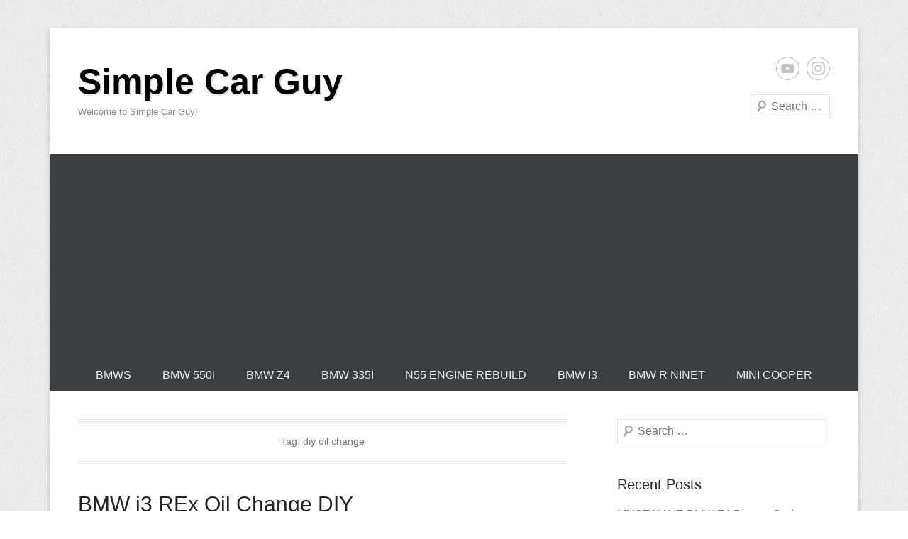

--- FILE ---
content_type: text/html; charset=UTF-8
request_url: https://simplecarguy.com/tag/diy-oil-change/
body_size: 8839
content:
<!DOCTYPE html>
<!--[if IE 6]>
<html id="ie6" lang="en-US">
<![endif]-->
<!--[if IE 7]>
<html id="ie7" lang="en-US">
<![endif]-->
<!--[if IE 8]>
<html id="ie8" lang="en-US">
<![endif]-->
<!--[if !(IE 6) | !(IE 7) | !(IE 8)  ]><!-->
<html lang="en-US">
<!--<![endif]-->
<head>
	<!-- Google tag (gtag.js) -->
<script async src="https://www.googletagmanager.com/gtag/js?id=UA-146201301-1"></script>
<script>
  window.dataLayer = window.dataLayer || [];
  function gtag(){dataLayer.push(arguments);}
  gtag('js', new Date());

  gtag('config', 'UA-146201301-1');
</script>

	<script async src="https://pagead2.googlesyndication.com/pagead/js/adsbygoogle.js?client=ca-pub-6414942481403626"
     crossorigin="anonymous"></script>
<meta charset="UTF-8" />
<link rel="profile" href="http://gmpg.org/xfn/11" />
<link rel="pingback" href="https://simplecarguy.com/xmlrpc.php" />
<title>diy oil change &#8211; Simple Car Guy</title>
<meta name='robots' content='max-image-preview:large' />
<link rel="alternate" type="application/rss+xml" title="Simple Car Guy &raquo; Feed" href="https://simplecarguy.com/feed/" />
<link rel="alternate" type="application/rss+xml" title="Simple Car Guy &raquo; Comments Feed" href="https://simplecarguy.com/comments/feed/" />
<link rel="alternate" type="application/rss+xml" title="Simple Car Guy &raquo; diy oil change Tag Feed" href="https://simplecarguy.com/tag/diy-oil-change/feed/" />
<meta name="viewport" content="width=device-width, initial-scale=1, maximum-scale=1"><script type="text/javascript">
window._wpemojiSettings = {"baseUrl":"https:\/\/s.w.org\/images\/core\/emoji\/14.0.0\/72x72\/","ext":".png","svgUrl":"https:\/\/s.w.org\/images\/core\/emoji\/14.0.0\/svg\/","svgExt":".svg","source":{"concatemoji":"https:\/\/simplecarguy.com\/wp-includes\/js\/wp-emoji-release.min.js?ver=6.1.9"}};
/*! This file is auto-generated */
!function(e,a,t){var n,r,o,i=a.createElement("canvas"),p=i.getContext&&i.getContext("2d");function s(e,t){var a=String.fromCharCode,e=(p.clearRect(0,0,i.width,i.height),p.fillText(a.apply(this,e),0,0),i.toDataURL());return p.clearRect(0,0,i.width,i.height),p.fillText(a.apply(this,t),0,0),e===i.toDataURL()}function c(e){var t=a.createElement("script");t.src=e,t.defer=t.type="text/javascript",a.getElementsByTagName("head")[0].appendChild(t)}for(o=Array("flag","emoji"),t.supports={everything:!0,everythingExceptFlag:!0},r=0;r<o.length;r++)t.supports[o[r]]=function(e){if(p&&p.fillText)switch(p.textBaseline="top",p.font="600 32px Arial",e){case"flag":return s([127987,65039,8205,9895,65039],[127987,65039,8203,9895,65039])?!1:!s([55356,56826,55356,56819],[55356,56826,8203,55356,56819])&&!s([55356,57332,56128,56423,56128,56418,56128,56421,56128,56430,56128,56423,56128,56447],[55356,57332,8203,56128,56423,8203,56128,56418,8203,56128,56421,8203,56128,56430,8203,56128,56423,8203,56128,56447]);case"emoji":return!s([129777,127995,8205,129778,127999],[129777,127995,8203,129778,127999])}return!1}(o[r]),t.supports.everything=t.supports.everything&&t.supports[o[r]],"flag"!==o[r]&&(t.supports.everythingExceptFlag=t.supports.everythingExceptFlag&&t.supports[o[r]]);t.supports.everythingExceptFlag=t.supports.everythingExceptFlag&&!t.supports.flag,t.DOMReady=!1,t.readyCallback=function(){t.DOMReady=!0},t.supports.everything||(n=function(){t.readyCallback()},a.addEventListener?(a.addEventListener("DOMContentLoaded",n,!1),e.addEventListener("load",n,!1)):(e.attachEvent("onload",n),a.attachEvent("onreadystatechange",function(){"complete"===a.readyState&&t.readyCallback()})),(e=t.source||{}).concatemoji?c(e.concatemoji):e.wpemoji&&e.twemoji&&(c(e.twemoji),c(e.wpemoji)))}(window,document,window._wpemojiSettings);
</script>
<style type="text/css">
img.wp-smiley,
img.emoji {
	display: inline !important;
	border: none !important;
	box-shadow: none !important;
	height: 1em !important;
	width: 1em !important;
	margin: 0 0.07em !important;
	vertical-align: -0.1em !important;
	background: none !important;
	padding: 0 !important;
}
</style>
	
<link rel='stylesheet' id='wp-block-library-css' href='https://simplecarguy.com/wp-includes/css/dist/block-library/style.min.css?ver=6.1.9' type='text/css' media='all' />
<style id='wp-block-library-theme-inline-css' type='text/css'>
.wp-block-audio figcaption{color:#555;font-size:13px;text-align:center}.is-dark-theme .wp-block-audio figcaption{color:hsla(0,0%,100%,.65)}.wp-block-audio{margin:0 0 1em}.wp-block-code{border:1px solid #ccc;border-radius:4px;font-family:Menlo,Consolas,monaco,monospace;padding:.8em 1em}.wp-block-embed figcaption{color:#555;font-size:13px;text-align:center}.is-dark-theme .wp-block-embed figcaption{color:hsla(0,0%,100%,.65)}.wp-block-embed{margin:0 0 1em}.blocks-gallery-caption{color:#555;font-size:13px;text-align:center}.is-dark-theme .blocks-gallery-caption{color:hsla(0,0%,100%,.65)}.wp-block-image figcaption{color:#555;font-size:13px;text-align:center}.is-dark-theme .wp-block-image figcaption{color:hsla(0,0%,100%,.65)}.wp-block-image{margin:0 0 1em}.wp-block-pullquote{border-top:4px solid;border-bottom:4px solid;margin-bottom:1.75em;color:currentColor}.wp-block-pullquote__citation,.wp-block-pullquote cite,.wp-block-pullquote footer{color:currentColor;text-transform:uppercase;font-size:.8125em;font-style:normal}.wp-block-quote{border-left:.25em solid;margin:0 0 1.75em;padding-left:1em}.wp-block-quote cite,.wp-block-quote footer{color:currentColor;font-size:.8125em;position:relative;font-style:normal}.wp-block-quote.has-text-align-right{border-left:none;border-right:.25em solid;padding-left:0;padding-right:1em}.wp-block-quote.has-text-align-center{border:none;padding-left:0}.wp-block-quote.is-large,.wp-block-quote.is-style-large,.wp-block-quote.is-style-plain{border:none}.wp-block-search .wp-block-search__label{font-weight:700}.wp-block-search__button{border:1px solid #ccc;padding:.375em .625em}:where(.wp-block-group.has-background){padding:1.25em 2.375em}.wp-block-separator.has-css-opacity{opacity:.4}.wp-block-separator{border:none;border-bottom:2px solid;margin-left:auto;margin-right:auto}.wp-block-separator.has-alpha-channel-opacity{opacity:1}.wp-block-separator:not(.is-style-wide):not(.is-style-dots){width:100px}.wp-block-separator.has-background:not(.is-style-dots){border-bottom:none;height:1px}.wp-block-separator.has-background:not(.is-style-wide):not(.is-style-dots){height:2px}.wp-block-table{margin:"0 0 1em 0"}.wp-block-table thead{border-bottom:3px solid}.wp-block-table tfoot{border-top:3px solid}.wp-block-table td,.wp-block-table th{word-break:normal}.wp-block-table figcaption{color:#555;font-size:13px;text-align:center}.is-dark-theme .wp-block-table figcaption{color:hsla(0,0%,100%,.65)}.wp-block-video figcaption{color:#555;font-size:13px;text-align:center}.is-dark-theme .wp-block-video figcaption{color:hsla(0,0%,100%,.65)}.wp-block-video{margin:0 0 1em}.wp-block-template-part.has-background{padding:1.25em 2.375em;margin-top:0;margin-bottom:0}
</style>
<link rel='stylesheet' id='classic-theme-styles-css' href='https://simplecarguy.com/wp-includes/css/classic-themes.min.css?ver=1' type='text/css' media='all' />
<style id='global-styles-inline-css' type='text/css'>
body{--wp--preset--color--black: #000000;--wp--preset--color--cyan-bluish-gray: #abb8c3;--wp--preset--color--white: #ffffff;--wp--preset--color--pale-pink: #f78da7;--wp--preset--color--vivid-red: #cf2e2e;--wp--preset--color--luminous-vivid-orange: #ff6900;--wp--preset--color--luminous-vivid-amber: #fcb900;--wp--preset--color--light-green-cyan: #7bdcb5;--wp--preset--color--vivid-green-cyan: #00d084;--wp--preset--color--pale-cyan-blue: #8ed1fc;--wp--preset--color--vivid-cyan-blue: #0693e3;--wp--preset--color--vivid-purple: #9b51e0;--wp--preset--color--dark-gray: #3a3d41;--wp--preset--color--medium-gray: #757575;--wp--preset--color--light-gray: #eeeeee;--wp--preset--color--blue: #0088cc;--wp--preset--gradient--vivid-cyan-blue-to-vivid-purple: linear-gradient(135deg,rgba(6,147,227,1) 0%,rgb(155,81,224) 100%);--wp--preset--gradient--light-green-cyan-to-vivid-green-cyan: linear-gradient(135deg,rgb(122,220,180) 0%,rgb(0,208,130) 100%);--wp--preset--gradient--luminous-vivid-amber-to-luminous-vivid-orange: linear-gradient(135deg,rgba(252,185,0,1) 0%,rgba(255,105,0,1) 100%);--wp--preset--gradient--luminous-vivid-orange-to-vivid-red: linear-gradient(135deg,rgba(255,105,0,1) 0%,rgb(207,46,46) 100%);--wp--preset--gradient--very-light-gray-to-cyan-bluish-gray: linear-gradient(135deg,rgb(238,238,238) 0%,rgb(169,184,195) 100%);--wp--preset--gradient--cool-to-warm-spectrum: linear-gradient(135deg,rgb(74,234,220) 0%,rgb(151,120,209) 20%,rgb(207,42,186) 40%,rgb(238,44,130) 60%,rgb(251,105,98) 80%,rgb(254,248,76) 100%);--wp--preset--gradient--blush-light-purple: linear-gradient(135deg,rgb(255,206,236) 0%,rgb(152,150,240) 100%);--wp--preset--gradient--blush-bordeaux: linear-gradient(135deg,rgb(254,205,165) 0%,rgb(254,45,45) 50%,rgb(107,0,62) 100%);--wp--preset--gradient--luminous-dusk: linear-gradient(135deg,rgb(255,203,112) 0%,rgb(199,81,192) 50%,rgb(65,88,208) 100%);--wp--preset--gradient--pale-ocean: linear-gradient(135deg,rgb(255,245,203) 0%,rgb(182,227,212) 50%,rgb(51,167,181) 100%);--wp--preset--gradient--electric-grass: linear-gradient(135deg,rgb(202,248,128) 0%,rgb(113,206,126) 100%);--wp--preset--gradient--midnight: linear-gradient(135deg,rgb(2,3,129) 0%,rgb(40,116,252) 100%);--wp--preset--duotone--dark-grayscale: url('#wp-duotone-dark-grayscale');--wp--preset--duotone--grayscale: url('#wp-duotone-grayscale');--wp--preset--duotone--purple-yellow: url('#wp-duotone-purple-yellow');--wp--preset--duotone--blue-red: url('#wp-duotone-blue-red');--wp--preset--duotone--midnight: url('#wp-duotone-midnight');--wp--preset--duotone--magenta-yellow: url('#wp-duotone-magenta-yellow');--wp--preset--duotone--purple-green: url('#wp-duotone-purple-green');--wp--preset--duotone--blue-orange: url('#wp-duotone-blue-orange');--wp--preset--font-size--small: 16px;--wp--preset--font-size--medium: 20px;--wp--preset--font-size--large: 24px;--wp--preset--font-size--x-large: 42px;--wp--preset--font-size--extra-small: 16px;--wp--preset--font-size--normal: 18px;--wp--preset--font-size--huge: 30px;--wp--preset--spacing--20: 0.44rem;--wp--preset--spacing--30: 0.67rem;--wp--preset--spacing--40: 1rem;--wp--preset--spacing--50: 1.5rem;--wp--preset--spacing--60: 2.25rem;--wp--preset--spacing--70: 3.38rem;--wp--preset--spacing--80: 5.06rem;}:where(.is-layout-flex){gap: 0.5em;}body .is-layout-flow > .alignleft{float: left;margin-inline-start: 0;margin-inline-end: 2em;}body .is-layout-flow > .alignright{float: right;margin-inline-start: 2em;margin-inline-end: 0;}body .is-layout-flow > .aligncenter{margin-left: auto !important;margin-right: auto !important;}body .is-layout-constrained > .alignleft{float: left;margin-inline-start: 0;margin-inline-end: 2em;}body .is-layout-constrained > .alignright{float: right;margin-inline-start: 2em;margin-inline-end: 0;}body .is-layout-constrained > .aligncenter{margin-left: auto !important;margin-right: auto !important;}body .is-layout-constrained > :where(:not(.alignleft):not(.alignright):not(.alignfull)){max-width: var(--wp--style--global--content-size);margin-left: auto !important;margin-right: auto !important;}body .is-layout-constrained > .alignwide{max-width: var(--wp--style--global--wide-size);}body .is-layout-flex{display: flex;}body .is-layout-flex{flex-wrap: wrap;align-items: center;}body .is-layout-flex > *{margin: 0;}:where(.wp-block-columns.is-layout-flex){gap: 2em;}.has-black-color{color: var(--wp--preset--color--black) !important;}.has-cyan-bluish-gray-color{color: var(--wp--preset--color--cyan-bluish-gray) !important;}.has-white-color{color: var(--wp--preset--color--white) !important;}.has-pale-pink-color{color: var(--wp--preset--color--pale-pink) !important;}.has-vivid-red-color{color: var(--wp--preset--color--vivid-red) !important;}.has-luminous-vivid-orange-color{color: var(--wp--preset--color--luminous-vivid-orange) !important;}.has-luminous-vivid-amber-color{color: var(--wp--preset--color--luminous-vivid-amber) !important;}.has-light-green-cyan-color{color: var(--wp--preset--color--light-green-cyan) !important;}.has-vivid-green-cyan-color{color: var(--wp--preset--color--vivid-green-cyan) !important;}.has-pale-cyan-blue-color{color: var(--wp--preset--color--pale-cyan-blue) !important;}.has-vivid-cyan-blue-color{color: var(--wp--preset--color--vivid-cyan-blue) !important;}.has-vivid-purple-color{color: var(--wp--preset--color--vivid-purple) !important;}.has-black-background-color{background-color: var(--wp--preset--color--black) !important;}.has-cyan-bluish-gray-background-color{background-color: var(--wp--preset--color--cyan-bluish-gray) !important;}.has-white-background-color{background-color: var(--wp--preset--color--white) !important;}.has-pale-pink-background-color{background-color: var(--wp--preset--color--pale-pink) !important;}.has-vivid-red-background-color{background-color: var(--wp--preset--color--vivid-red) !important;}.has-luminous-vivid-orange-background-color{background-color: var(--wp--preset--color--luminous-vivid-orange) !important;}.has-luminous-vivid-amber-background-color{background-color: var(--wp--preset--color--luminous-vivid-amber) !important;}.has-light-green-cyan-background-color{background-color: var(--wp--preset--color--light-green-cyan) !important;}.has-vivid-green-cyan-background-color{background-color: var(--wp--preset--color--vivid-green-cyan) !important;}.has-pale-cyan-blue-background-color{background-color: var(--wp--preset--color--pale-cyan-blue) !important;}.has-vivid-cyan-blue-background-color{background-color: var(--wp--preset--color--vivid-cyan-blue) !important;}.has-vivid-purple-background-color{background-color: var(--wp--preset--color--vivid-purple) !important;}.has-black-border-color{border-color: var(--wp--preset--color--black) !important;}.has-cyan-bluish-gray-border-color{border-color: var(--wp--preset--color--cyan-bluish-gray) !important;}.has-white-border-color{border-color: var(--wp--preset--color--white) !important;}.has-pale-pink-border-color{border-color: var(--wp--preset--color--pale-pink) !important;}.has-vivid-red-border-color{border-color: var(--wp--preset--color--vivid-red) !important;}.has-luminous-vivid-orange-border-color{border-color: var(--wp--preset--color--luminous-vivid-orange) !important;}.has-luminous-vivid-amber-border-color{border-color: var(--wp--preset--color--luminous-vivid-amber) !important;}.has-light-green-cyan-border-color{border-color: var(--wp--preset--color--light-green-cyan) !important;}.has-vivid-green-cyan-border-color{border-color: var(--wp--preset--color--vivid-green-cyan) !important;}.has-pale-cyan-blue-border-color{border-color: var(--wp--preset--color--pale-cyan-blue) !important;}.has-vivid-cyan-blue-border-color{border-color: var(--wp--preset--color--vivid-cyan-blue) !important;}.has-vivid-purple-border-color{border-color: var(--wp--preset--color--vivid-purple) !important;}.has-vivid-cyan-blue-to-vivid-purple-gradient-background{background: var(--wp--preset--gradient--vivid-cyan-blue-to-vivid-purple) !important;}.has-light-green-cyan-to-vivid-green-cyan-gradient-background{background: var(--wp--preset--gradient--light-green-cyan-to-vivid-green-cyan) !important;}.has-luminous-vivid-amber-to-luminous-vivid-orange-gradient-background{background: var(--wp--preset--gradient--luminous-vivid-amber-to-luminous-vivid-orange) !important;}.has-luminous-vivid-orange-to-vivid-red-gradient-background{background: var(--wp--preset--gradient--luminous-vivid-orange-to-vivid-red) !important;}.has-very-light-gray-to-cyan-bluish-gray-gradient-background{background: var(--wp--preset--gradient--very-light-gray-to-cyan-bluish-gray) !important;}.has-cool-to-warm-spectrum-gradient-background{background: var(--wp--preset--gradient--cool-to-warm-spectrum) !important;}.has-blush-light-purple-gradient-background{background: var(--wp--preset--gradient--blush-light-purple) !important;}.has-blush-bordeaux-gradient-background{background: var(--wp--preset--gradient--blush-bordeaux) !important;}.has-luminous-dusk-gradient-background{background: var(--wp--preset--gradient--luminous-dusk) !important;}.has-pale-ocean-gradient-background{background: var(--wp--preset--gradient--pale-ocean) !important;}.has-electric-grass-gradient-background{background: var(--wp--preset--gradient--electric-grass) !important;}.has-midnight-gradient-background{background: var(--wp--preset--gradient--midnight) !important;}.has-small-font-size{font-size: var(--wp--preset--font-size--small) !important;}.has-medium-font-size{font-size: var(--wp--preset--font-size--medium) !important;}.has-large-font-size{font-size: var(--wp--preset--font-size--large) !important;}.has-x-large-font-size{font-size: var(--wp--preset--font-size--x-large) !important;}
.wp-block-navigation a:where(:not(.wp-element-button)){color: inherit;}
:where(.wp-block-columns.is-layout-flex){gap: 2em;}
.wp-block-pullquote{font-size: 1.5em;line-height: 1.6;}
</style>
<link rel='stylesheet' id='catcheverest-style-css' href='https://simplecarguy.com/wp-content/themes/catch-everest/style.css?ver=20250107-53326' type='text/css' media='all' />
<link rel='stylesheet' id='catcheverest-block-style-css' href='https://simplecarguy.com/wp-content/themes/catch-everest/css/blocks.css?ver=1.0' type='text/css' media='all' />
<link rel='stylesheet' id='genericons-css' href='https://simplecarguy.com/wp-content/themes/catch-everest/genericons/genericons.css?ver=3.4.1' type='text/css' media='all' />
<link rel='stylesheet' id='catcheverest-responsive-css' href='https://simplecarguy.com/wp-content/themes/catch-everest/css/responsive.css?ver=3.6.1' type='text/css' media='all' />
<script type='text/javascript' src='https://simplecarguy.com/wp-includes/js/jquery/jquery.min.js?ver=3.6.1' id='jquery-core-js'></script>
<script type='text/javascript' src='https://simplecarguy.com/wp-includes/js/jquery/jquery-migrate.min.js?ver=3.3.2' id='jquery-migrate-js'></script>
<!--[if lt IE 9]>
<script type='text/javascript' src='https://simplecarguy.com/wp-content/themes/catch-everest/js/html5.min.js?ver=3.7.3' id='catcheverest-html5-js'></script>
<![endif]-->
<link rel="https://api.w.org/" href="https://simplecarguy.com/wp-json/" /><link rel="alternate" type="application/json" href="https://simplecarguy.com/wp-json/wp/v2/tags/828" /><link rel="EditURI" type="application/rsd+xml" title="RSD" href="https://simplecarguy.com/xmlrpc.php?rsd" />
<link rel="wlwmanifest" type="application/wlwmanifest+xml" href="https://simplecarguy.com/wp-includes/wlwmanifest.xml" />
<meta name="generator" content="WordPress 6.1.9" />
<!-- refreshing cache --><style type="text/css">.recentcomments a{display:inline !important;padding:0 !important;margin:0 !important;}</style></head>

<body class="archive tag tag-diy-oil-change tag-828 wp-embed-responsive right-sidebar">

<svg xmlns="http://www.w3.org/2000/svg" viewBox="0 0 0 0" width="0" height="0" focusable="false" role="none" style="visibility: hidden; position: absolute; left: -9999px; overflow: hidden;" ><defs><filter id="wp-duotone-dark-grayscale"><feColorMatrix color-interpolation-filters="sRGB" type="matrix" values=" .299 .587 .114 0 0 .299 .587 .114 0 0 .299 .587 .114 0 0 .299 .587 .114 0 0 " /><feComponentTransfer color-interpolation-filters="sRGB" ><feFuncR type="table" tableValues="0 0.49803921568627" /><feFuncG type="table" tableValues="0 0.49803921568627" /><feFuncB type="table" tableValues="0 0.49803921568627" /><feFuncA type="table" tableValues="1 1" /></feComponentTransfer><feComposite in2="SourceGraphic" operator="in" /></filter></defs></svg><svg xmlns="http://www.w3.org/2000/svg" viewBox="0 0 0 0" width="0" height="0" focusable="false" role="none" style="visibility: hidden; position: absolute; left: -9999px; overflow: hidden;" ><defs><filter id="wp-duotone-grayscale"><feColorMatrix color-interpolation-filters="sRGB" type="matrix" values=" .299 .587 .114 0 0 .299 .587 .114 0 0 .299 .587 .114 0 0 .299 .587 .114 0 0 " /><feComponentTransfer color-interpolation-filters="sRGB" ><feFuncR type="table" tableValues="0 1" /><feFuncG type="table" tableValues="0 1" /><feFuncB type="table" tableValues="0 1" /><feFuncA type="table" tableValues="1 1" /></feComponentTransfer><feComposite in2="SourceGraphic" operator="in" /></filter></defs></svg><svg xmlns="http://www.w3.org/2000/svg" viewBox="0 0 0 0" width="0" height="0" focusable="false" role="none" style="visibility: hidden; position: absolute; left: -9999px; overflow: hidden;" ><defs><filter id="wp-duotone-purple-yellow"><feColorMatrix color-interpolation-filters="sRGB" type="matrix" values=" .299 .587 .114 0 0 .299 .587 .114 0 0 .299 .587 .114 0 0 .299 .587 .114 0 0 " /><feComponentTransfer color-interpolation-filters="sRGB" ><feFuncR type="table" tableValues="0.54901960784314 0.98823529411765" /><feFuncG type="table" tableValues="0 1" /><feFuncB type="table" tableValues="0.71764705882353 0.25490196078431" /><feFuncA type="table" tableValues="1 1" /></feComponentTransfer><feComposite in2="SourceGraphic" operator="in" /></filter></defs></svg><svg xmlns="http://www.w3.org/2000/svg" viewBox="0 0 0 0" width="0" height="0" focusable="false" role="none" style="visibility: hidden; position: absolute; left: -9999px; overflow: hidden;" ><defs><filter id="wp-duotone-blue-red"><feColorMatrix color-interpolation-filters="sRGB" type="matrix" values=" .299 .587 .114 0 0 .299 .587 .114 0 0 .299 .587 .114 0 0 .299 .587 .114 0 0 " /><feComponentTransfer color-interpolation-filters="sRGB" ><feFuncR type="table" tableValues="0 1" /><feFuncG type="table" tableValues="0 0.27843137254902" /><feFuncB type="table" tableValues="0.5921568627451 0.27843137254902" /><feFuncA type="table" tableValues="1 1" /></feComponentTransfer><feComposite in2="SourceGraphic" operator="in" /></filter></defs></svg><svg xmlns="http://www.w3.org/2000/svg" viewBox="0 0 0 0" width="0" height="0" focusable="false" role="none" style="visibility: hidden; position: absolute; left: -9999px; overflow: hidden;" ><defs><filter id="wp-duotone-midnight"><feColorMatrix color-interpolation-filters="sRGB" type="matrix" values=" .299 .587 .114 0 0 .299 .587 .114 0 0 .299 .587 .114 0 0 .299 .587 .114 0 0 " /><feComponentTransfer color-interpolation-filters="sRGB" ><feFuncR type="table" tableValues="0 0" /><feFuncG type="table" tableValues="0 0.64705882352941" /><feFuncB type="table" tableValues="0 1" /><feFuncA type="table" tableValues="1 1" /></feComponentTransfer><feComposite in2="SourceGraphic" operator="in" /></filter></defs></svg><svg xmlns="http://www.w3.org/2000/svg" viewBox="0 0 0 0" width="0" height="0" focusable="false" role="none" style="visibility: hidden; position: absolute; left: -9999px; overflow: hidden;" ><defs><filter id="wp-duotone-magenta-yellow"><feColorMatrix color-interpolation-filters="sRGB" type="matrix" values=" .299 .587 .114 0 0 .299 .587 .114 0 0 .299 .587 .114 0 0 .299 .587 .114 0 0 " /><feComponentTransfer color-interpolation-filters="sRGB" ><feFuncR type="table" tableValues="0.78039215686275 1" /><feFuncG type="table" tableValues="0 0.94901960784314" /><feFuncB type="table" tableValues="0.35294117647059 0.47058823529412" /><feFuncA type="table" tableValues="1 1" /></feComponentTransfer><feComposite in2="SourceGraphic" operator="in" /></filter></defs></svg><svg xmlns="http://www.w3.org/2000/svg" viewBox="0 0 0 0" width="0" height="0" focusable="false" role="none" style="visibility: hidden; position: absolute; left: -9999px; overflow: hidden;" ><defs><filter id="wp-duotone-purple-green"><feColorMatrix color-interpolation-filters="sRGB" type="matrix" values=" .299 .587 .114 0 0 .299 .587 .114 0 0 .299 .587 .114 0 0 .299 .587 .114 0 0 " /><feComponentTransfer color-interpolation-filters="sRGB" ><feFuncR type="table" tableValues="0.65098039215686 0.40392156862745" /><feFuncG type="table" tableValues="0 1" /><feFuncB type="table" tableValues="0.44705882352941 0.4" /><feFuncA type="table" tableValues="1 1" /></feComponentTransfer><feComposite in2="SourceGraphic" operator="in" /></filter></defs></svg><svg xmlns="http://www.w3.org/2000/svg" viewBox="0 0 0 0" width="0" height="0" focusable="false" role="none" style="visibility: hidden; position: absolute; left: -9999px; overflow: hidden;" ><defs><filter id="wp-duotone-blue-orange"><feColorMatrix color-interpolation-filters="sRGB" type="matrix" values=" .299 .587 .114 0 0 .299 .587 .114 0 0 .299 .587 .114 0 0 .299 .587 .114 0 0 " /><feComponentTransfer color-interpolation-filters="sRGB" ><feFuncR type="table" tableValues="0.098039215686275 1" /><feFuncG type="table" tableValues="0 0.66274509803922" /><feFuncB type="table" tableValues="0.84705882352941 0.41960784313725" /><feFuncA type="table" tableValues="1 1" /></feComponentTransfer><feComposite in2="SourceGraphic" operator="in" /></filter></defs></svg>

<div id="page" class="hfeed site">

		<a class="skip-link screen-reader-text" href="#content">Skip to content</a>
    
	<header id="masthead" role="banner">
    
    	        
    	<div id="hgroup-wrap" class="container">
        
       		
        <div id="header-left">
            <div id="hgroup">
									<p id="site-title"><a href="https://simplecarguy.com/" rel="home">Simple Car Guy</a></p>
									<p id="site-description">Welcome to Simple Car Guy!</p>
				
            </div><!-- #hgroup -->
        </div><!-- #header-left -->

    <div id="header-right" class="header-sidebar widget-area">
    				<aside class="widget widget_catcheverest_social_widget">
           		
		<ul class="social-profile"><li class="you-tube"><a href="https://www.youtube.com/channel/UCDDsLGyqRZ6cWz-ZcF7TE3g/" title="YouTube" target="_blank">YouTube</a></li><li class="instagram"><a href="https://www.instagram.com/simplecarguy/" title="Instagram" target="_blank">Instagram</a></li>
		</ul>           	</aside>
		        <aside class="widget widget_search" id="search-5">
        		<form method="get" class="searchform" action="https://simplecarguy.com/" role="search">
		<label for="s" class="screen-reader-text">Search</label>
		<input type="text" class="field" name="s" value="" id="s" placeholder="Search &hellip;" />
		<input type="submit" class="submit" name="submit" id="searchsubmit" value="Search" />
	</form>
		</aside>
    </div><!-- #header-right .widget-area -->
            
        </div><!-- #hgroup-wrap -->
        
        	<div id="primary-menu-wrapper" class="menu-wrapper">
        <div class="menu-toggle-wrapper">
            <button id="menu-toggle" class="menu-toggle" aria-controls="main-menu" aria-expanded="false"><span class="menu-label">Menu</span></button>
        </div><!-- .menu-toggle-wrapper -->

        <div class="menu-inside-wrapper">
            <nav id="site-navigation" class="main-navigation" role="navigation" aria-label="Primary Menu">
            <ul id="primary-menu" class="menu nav-menu"><li id="menu-item-53" class="menu-item menu-item-type-taxonomy menu-item-object-category menu-item-53"><a href="https://simplecarguy.com/category/bmws/">BMWs</a></li>
<li id="menu-item-14" class="menu-item menu-item-type-taxonomy menu-item-object-category menu-item-14"><a href="https://simplecarguy.com/category/bmws/bmw-550i/">BMW 550i</a></li>
<li id="menu-item-54" class="menu-item menu-item-type-taxonomy menu-item-object-category menu-item-54"><a href="https://simplecarguy.com/category/bmws/bmw-z4/">BMW Z4</a></li>
<li id="menu-item-271" class="menu-item menu-item-type-taxonomy menu-item-object-category menu-item-271"><a href="https://simplecarguy.com/category/bmws/bmw-335i/">BMW 335i</a></li>
<li id="menu-item-272" class="menu-item menu-item-type-taxonomy menu-item-object-category menu-item-272"><a href="https://simplecarguy.com/category/bmws/bmw-335i/n55-engine-rebuild/">N55 Engine Rebuild</a></li>
<li id="menu-item-273" class="menu-item menu-item-type-taxonomy menu-item-object-category menu-item-273"><a href="https://simplecarguy.com/category/bmws/bmw-i3/">BMW i3</a></li>
<li id="menu-item-274" class="menu-item menu-item-type-taxonomy menu-item-object-category menu-item-274"><a href="https://simplecarguy.com/category/bmws/bmw-r-ninet/">BMW R NineT</a></li>
<li id="menu-item-55" class="menu-item menu-item-type-taxonomy menu-item-object-category menu-item-55"><a href="https://simplecarguy.com/category/mini-cooper/">Mini Cooper</a></li>
<li class="default-menu"><a href="https://simplecarguy.com/" title="Menu">Menu</a></li></ul>            </nav><!-- .main-navigation -->
    	</div>
    </div>
        
	</header><!-- #masthead .site-header -->
    
	 
        
	    
    
    <div id="main" class="container">
    
		
		<section id="primary" class="content-area">
			<div id="content" class="site-content" role="main">

			
				<header class="page-header">
					<h1 class="page-title">Tag: <span>diy oil change</span></h1>				</header><!-- .page-header -->

				
								
					
<article id="post-241" class="post-241 post type-post status-publish format-standard hentry category-bmw-i3 tag-bmw-i3 tag-bmw-i3-oil-change tag-bmw-i3-rex tag-bmw-i3-rex-oil-change tag-change-oil-at-home-bmw-i3 tag-change-oil-bmw-i3 tag-diy-oil-change tag-how-to-change-oil-on-bmw-i3">

	
    
    <div class="entry-container">

		<header class="entry-header">
    		<h2 class="entry-title"><a href="https://simplecarguy.com/bmw-i3-rex-oil-change-diy/" rel="bookmark">BMW i3 REx Oil Change DIY</a></h2>            
			                <div class="entry-meta">
                    <span class="on-date">Posted on <a href="https://simplecarguy.com/bmw-i3-rex-oil-change-diy/" title="9:58 pm" rel="bookmark"><time class="entry-date" datetime="2023-01-24T21:58:52-06:00">January 24, 2023</time></a></span><span class="by-author"> by <span class="author vcard"><a class="url fn n" href="https://simplecarguy.com/author/simplecarguyadmin/" title="View all posts by SimpleCarGuyAdmin" rel="author">SimpleCarGuyAdmin</a></span></span>                </div><!-- .entry-meta -->
					</header><!-- .entry-header -->

		            <div class="entry-content">
                
<figure class="wp-block-embed is-type-video is-provider-youtube wp-block-embed-youtube wp-embed-aspect-16-9 wp-has-aspect-ratio"><div class="wp-block-embed__wrapper">
<iframe title="BMW i3 REx Oil Change DIY" width="690" height="388" src="https://www.youtube.com/embed/nF-fOJqSDKg?feature=oembed" frameborder="0" allow="accelerometer; autoplay; clipboard-write; encrypted-media; gyroscope; picture-in-picture" allowfullscreen></iframe>
</div></figure>



<p>BMW i3 comes in a few different flavors and one of them comes with the range extender option. This option adds a small generator to the vehicle that allows you to extend the range on your electric vehicle. I, personally, love this option as it allows me to go much further on my EV without the fear of getting stranded, but this does add some additional maintenance to the BMW i3. One of those items is changing the oil once a year. BMW recommends putting new oil in every 12 months or 10,000 miles whether you run the generator or not since oil degrades over time. In this video, I show you how to change the oil on your BMW i3 w/REx for under $50. This is an easy DIY to tackle at home for anyone and save tons on dealership prices! BMW recommends 0w-30 oil for this engine, but I&#8217;m using 5w-30, please pick your own oil and go as per BMW&#8217;s recommendations!!</p>
                            </div><!-- .entry-content -->
        
        <footer class="entry-meta">
        	<span class="in-category">Posted in <a href="https://simplecarguy.com/category/bmws/bmw-i3/" rel="category tag">BMW i3</a></span><span class="sep"> | </span><span class="in-tag">Tagged <a href="https://simplecarguy.com/tag/bmw-i3/" rel="tag">bmw i3</a>, <a href="https://simplecarguy.com/tag/bmw-i3-oil-change/" rel="tag">bmw i3 oil change</a>, <a href="https://simplecarguy.com/tag/bmw-i3-rex/" rel="tag">bmw i3 rex</a>, <a href="https://simplecarguy.com/tag/bmw-i3-rex-oil-change/" rel="tag">bmw i3 rex oil change</a>, <a href="https://simplecarguy.com/tag/change-oil-at-home-bmw-i3/" rel="tag">change oil at home bmw i3</a>, <a href="https://simplecarguy.com/tag/change-oil-bmw-i3/" rel="tag">change oil bmw i3</a>, <a href="https://simplecarguy.com/tag/diy-oil-change/" rel="tag">diy oil change</a>, <a href="https://simplecarguy.com/tag/how-to-change-oil-on-bmw-i3/" rel="tag">how to change oil on bmw i3</a></span>			                <span class="sep"> | </span>
                <span class="comments-link">
                    <a href="https://simplecarguy.com/bmw-i3-rex-oil-change-diy/#respond">Leave a reply</a>                </span>
                        			        </footer><!-- .entry-meta -->

  	</div><!-- .entry-container -->

</article><!-- #post-241 -->
				
				
			
			</div><!-- #content .site-content -->
		</section><!-- #primary .content-area -->



	<div id="secondary" class="widget-area" role="complementary">
		<aside id="search-2" class="widget widget_search">	<form method="get" class="searchform" action="https://simplecarguy.com/" role="search">
		<label for="s" class="screen-reader-text">Search</label>
		<input type="text" class="field" name="s" value="" id="s" placeholder="Search &hellip;" />
		<input type="submit" class="submit" name="submit" id="searchsubmit" value="Search" />
	</form>
</aside>
		<aside id="recent-posts-2" class="widget widget_recent_entries">
		<h3 class="widget-title">Recent Posts</h3>
		<ul>
											<li>
					<a href="https://simplecarguy.com/must-have-bmw-z4-bimmercode-mods-coding/">MUST HAVE BMW Z4 BimmerCode Mods/Coding</a>
									</li>
											<li>
					<a href="https://simplecarguy.com/auction-bought-bmw-i3-6-months-update/">Auction Bought BMW i3 &#8211; 6 Months Update</a>
									</li>
											<li>
					<a href="https://simplecarguy.com/bmw-3-series-e90-e92-cic-wireless-carplay-retrofit-full-install-diy/">BMW 3 Series (E90, E92) CiC Wireless CarPlay Retrofit &#8211; Full Install DIY</a>
									</li>
											<li>
					<a href="https://simplecarguy.com/bmw-r-nine-t-belly-pan-install/">BMW R Nine T Belly Pan Install</a>
									</li>
											<li>
					<a href="https://simplecarguy.com/bmw-z4-interior-lights-upgrade-to-led/">BMW Z4 Interior Lights Upgrade to LED</a>
									</li>
					</ul>

		</aside><aside id="recent-comments-2" class="widget widget_recent_comments"><h3 class="widget-title">Recent Comments</h3><ul id="recentcomments"><li class="recentcomments"><span class="comment-author-link"><a href='http://1' rel='external nofollow ugc' class='url'>Thomas</a></span> on <a href="https://simplecarguy.com/bmw-z4-aftermarket-apple-carplay-retrofit-full-installation-diy/#comment-9231">BMW Z4 Aftermarket Apple CarPlay Retrofit &#8211; Full Installation DIY</a></li><li class="recentcomments"><span class="comment-author-link">SimpleCarGuyAdmin</span> on <a href="https://simplecarguy.com/bmw-3-series-e92-reverse-camera-install-diy/#comment-8637">BMW 3 Series (E92) Reverse Camera Install DIY</a></li><li class="recentcomments"><span class="comment-author-link">Chris</span> on <a href="https://simplecarguy.com/bmw-3-series-e92-reverse-camera-install-diy/#comment-8524">BMW 3 Series (E92) Reverse Camera Install DIY</a></li><li class="recentcomments"><span class="comment-author-link">SimpleCarGuyAdmin</span> on <a href="https://simplecarguy.com/must-have-bmw-z4-bimmercode-mods-coding/#comment-8169">MUST HAVE BMW Z4 BimmerCode Mods/Coding</a></li><li class="recentcomments"><span class="comment-author-link">Jody Culbert</span> on <a href="https://simplecarguy.com/must-have-bmw-z4-bimmercode-mods-coding/#comment-8116">MUST HAVE BMW Z4 BimmerCode Mods/Coding</a></li></ul></aside><aside id="archives-2" class="widget widget_archive"><h3 class="widget-title">Archives</h3>
			<ul>
					<li><a href='https://simplecarguy.com/2023/02/'>February 2023</a></li>
	<li><a href='https://simplecarguy.com/2023/01/'>January 2023</a></li>
	<li><a href='https://simplecarguy.com/2022/12/'>December 2022</a></li>
	<li><a href='https://simplecarguy.com/2022/11/'>November 2022</a></li>
	<li><a href='https://simplecarguy.com/2022/01/'>January 2022</a></li>
	<li><a href='https://simplecarguy.com/2021/12/'>December 2021</a></li>
	<li><a href='https://simplecarguy.com/2021/11/'>November 2021</a></li>
	<li><a href='https://simplecarguy.com/2021/02/'>February 2021</a></li>
	<li><a href='https://simplecarguy.com/2020/09/'>September 2020</a></li>
	<li><a href='https://simplecarguy.com/2020/08/'>August 2020</a></li>
	<li><a href='https://simplecarguy.com/2020/07/'>July 2020</a></li>
	<li><a href='https://simplecarguy.com/2020/06/'>June 2020</a></li>
	<li><a href='https://simplecarguy.com/2020/01/'>January 2020</a></li>
	<li><a href='https://simplecarguy.com/2019/11/'>November 2019</a></li>
	<li><a href='https://simplecarguy.com/2019/09/'>September 2019</a></li>
	<li><a href='https://simplecarguy.com/2019/08/'>August 2019</a></li>
			</ul>

			</aside><aside id="categories-2" class="widget widget_categories"><h3 class="widget-title">Categories</h3>
			<ul>
					<li class="cat-item cat-item-125"><a href="https://simplecarguy.com/category/bmws/bmw-335i/">BMW 335i</a>
</li>
	<li class="cat-item cat-item-7"><a href="https://simplecarguy.com/category/bmws/bmw-550i/">BMW 550i</a>
</li>
	<li class="cat-item cat-item-114"><a href="https://simplecarguy.com/category/bmws/bmw-how-to/">BMW How-To</a>
</li>
	<li class="cat-item cat-item-599"><a href="https://simplecarguy.com/category/bmws/bmw-i3/">BMW i3</a>
</li>
	<li class="cat-item cat-item-410"><a href="https://simplecarguy.com/category/bmws/bmw-r-ninet/">BMW R NineT</a>
</li>
	<li class="cat-item cat-item-320"><a href="https://simplecarguy.com/category/bmws/bmw-x5/">BMW X5</a>
</li>
	<li class="cat-item cat-item-409"><a href="https://simplecarguy.com/category/bmws/bmw-x6/">BMW X6</a>
</li>
	<li class="cat-item cat-item-23"><a href="https://simplecarguy.com/category/bmws/bmw-z4/">BMW Z4</a>
</li>
	<li class="cat-item cat-item-8"><a href="https://simplecarguy.com/category/bmws/">BMWs</a>
</li>
	<li class="cat-item cat-item-210"><a href="https://simplecarguy.com/category/chevy-volt/">Chevy Volt</a>
</li>
	<li class="cat-item cat-item-86"><a href="https://simplecarguy.com/category/fiat-500-abarth/">FIAT 500 Abarth</a>
</li>
	<li class="cat-item cat-item-722"><a href="https://simplecarguy.com/category/fors-escape/">Fors Escape</a>
</li>
	<li class="cat-item cat-item-198"><a href="https://simplecarguy.com/category/hyundai-kona/">Hyundai Kona</a>
</li>
	<li class="cat-item cat-item-561"><a href="https://simplecarguy.com/category/lexus/">Lexus</a>
</li>
	<li class="cat-item cat-item-447"><a href="https://simplecarguy.com/category/mercedes-gle/">Mercedes GLE</a>
</li>
	<li class="cat-item cat-item-17"><a href="https://simplecarguy.com/category/mini-cooper/">Mini Cooper</a>
</li>
	<li class="cat-item cat-item-127"><a href="https://simplecarguy.com/category/bmws/bmw-335i/n55-engine-rebuild/">N55 Engine Rebuild</a>
</li>
	<li class="cat-item cat-item-157"><a href="https://simplecarguy.com/category/porsche/">Porsche</a>
</li>
	<li class="cat-item cat-item-18"><a href="https://simplecarguy.com/category/mini-cooper/r56/">R56</a>
</li>
	<li class="cat-item cat-item-96"><a href="https://simplecarguy.com/category/reviews/">Reviews</a>
</li>
	<li class="cat-item cat-item-97"><a href="https://simplecarguy.com/category/reviews/scanners/">Scanners</a>
</li>
	<li class="cat-item cat-item-1"><a href="https://simplecarguy.com/category/uncategorized/">Uncategorized</a>
</li>
			</ul>

			</aside>
			</div><!-- #secondary .widget-area -->

	
	</div><!-- #main .site-main -->
    
	 
    
	<footer id="colophon" role="contentinfo">
		
   
           
        <div id="site-generator" class="container">
			  
                    
        	<div class="site-info">
            	<div class="copyright">Copyright &copy; 2026 <a href="https://simplecarguy.com/" title="Simple Car Guy" ><span>Simple Car Guy</span></a> All Rights Reserved.   </div><div class="powered"><span class="theme-name">Catch Everest Theme by </span><span class="theme-author"><a href="https://catchthemes.com/" target="_blank" title="Catch Themes">Catch Themes</a></span></div> 
          	</div><!-- .site-info -->
            
			              
       	</div><!-- #site-generator --> 
        
          
               
	</footer><!-- #colophon .site-footer -->
    
    <a href="#masthead" id="scrollup"></a> 
    
</div><!-- #page .hfeed .site -->

<!-- refreshing cache --><script type='text/javascript' id='catcheverest-menu-js-extra'>
/* <![CDATA[ */
var catchEverestOptions = {"screenReaderText":{"expand":"expand child menu","collapse":"collapse child menu"}};
/* ]]> */
</script>
<script type='text/javascript' src='https://simplecarguy.com/wp-content/themes/catch-everest/js/catcheverest-menu.min.js?ver=3.6.1' id='catcheverest-menu-js'></script>
<script type='text/javascript' src='https://simplecarguy.com/wp-content/themes/catch-everest/js/navigation.min.js?ver=20150601' id='catcheverest-navigation-js'></script>
<script type='text/javascript' src='https://simplecarguy.com/wp-content/themes/catch-everest/js/catcheverest-scrollup.min.js?ver=20072014' id='catcheverest-scrollup-js'></script>

</body>
</html>

<!-- Page cached by LiteSpeed Cache 7.7 on 2026-01-02 21:08:06 -->

--- FILE ---
content_type: text/html; charset=utf-8
request_url: https://www.google.com/recaptcha/api2/aframe
body_size: 270
content:
<!DOCTYPE HTML><html><head><meta http-equiv="content-type" content="text/html; charset=UTF-8"></head><body><script nonce="9QZX0pvzz-dKwBBqj0ExwA">/** Anti-fraud and anti-abuse applications only. See google.com/recaptcha */ try{var clients={'sodar':'https://pagead2.googlesyndication.com/pagead/sodar?'};window.addEventListener("message",function(a){try{if(a.source===window.parent){var b=JSON.parse(a.data);var c=clients[b['id']];if(c){var d=document.createElement('img');d.src=c+b['params']+'&rc='+(localStorage.getItem("rc::a")?sessionStorage.getItem("rc::b"):"");window.document.body.appendChild(d);sessionStorage.setItem("rc::e",parseInt(sessionStorage.getItem("rc::e")||0)+1);localStorage.setItem("rc::h",'1767412333067');}}}catch(b){}});window.parent.postMessage("_grecaptcha_ready", "*");}catch(b){}</script></body></html>